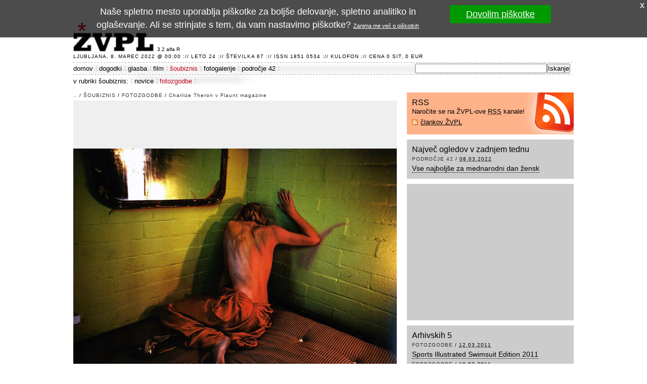

--- FILE ---
content_type: text/html; charset=UTF-8
request_url: http://www.zvpl.com/soubiznis/fotozgodbe/charlize-theron-v-flaunt-magazine/17896.html
body_size: 11306
content:
<!DOCTYPE html PUBLIC "-//W3C//DTD XHTML 1.0 Strict//EN" "http://www.w3.org/TR/xhtml1/DTD/xhtml1-strict.dtd"> 
<html xmlns="http://www.w3.org/1999/xhtml" xmlns:og="http://ogp.me/ns#" xmlns:fb="http://ogp.me/ns/fb#" xml:lang="sl" lang="sl">
<head> 
	<meta http-equiv="Content-Type" content="text/html; charset=UTF-8" />
	<title>Charlize Theron v Flaunt magazine (Slika 9 od 21) | ŽVPL</title>
	<meta name="description" content="Charlize Theron v Flaunt magazine - slika 9 od 21 iz članka: Charlize Theron v Flaunt magazine" />
	<meta name="robots" content="index,follow" />
	<meta property="fb:app_id" content="168218767204" />
	<link type="image/x-icon" href="/favicon.ico" rel="shortcut icon" />
	<link type="text/css" media="screen" href="/elements/base.02.css" rel="stylesheet" />
	<link href="/rss/" rel="alternate" type="application/rss+xml" title="ŽVPL - Kam ste namenjeni zvečer?" />
	<script type="text/javascript" src="/scripts/vpo.js"></script>
	<script type="text/javascript" src="/elements/cookie.js"></script>
	<script type="text/javascript">(function(i,s,o,g,r,a,m){i['GoogleAnalyticsObject']=r;i[r]=i[r]||function(){(i[r].q=i[r].q||[]).push(arguments)},i[r].l=1*new Date();a=s.createElement(o),m=s.getElementsByTagName(o)[0];a.async=1;a.src=g;m.parentNode.insertBefore(a,m)})(window,document,'script','//www.google-analytics.com/analytics.js','ga');ga('create','UA-324353-24',{});ga('send','pageview',{'anonymizeIp':true});</script>
	
</head>
<body id="home">
<div id="site-container">
	<div id="header">
		<div class="logo"><a href="/" title="ŽVPL - Kam ste namenjeni zvečer?">ŽVPL - Kam ste namenjeni zvečer? &trade;</a></div>
		<div id="stars"></div>
		<div id="version">3.2 alfa R</div>
		<div class="impresum">Ljubljana,  8. marec 2022 @ 00:00 :// leto 24 :// številka 67 :// ISSN 1851 0534 :// <a href="/kulofon.html" title="Kulofon">Kulofon</a> :// cena 0 SIT, 0 EUR</div>
	</div>
	<div id="navigation">
		<ul>
			<li><a href="/" title="Na vstopno stran">domov</a></li>
			<li><a href="/dogodki/" title="Dogodki na ŽVPL">dogodki</a></li>
			<li><a href="/glasba/" title="Glasbene novice, napovedi novih izdaj in recenzije">glasba</a></li>
			<li><a href="/film/" title="Filmske novice, napovedi prihajajočih filmov, recenzije in foto reportaže">film</a></li>
			<li class="current"><a href="/soubiznis/" title="Novicke iz sveta šovbiznisa, foto galerije in trači">šoubiznis</a></li>
			<li><a href="/fotogalerije/" title="Foto galerije, foto reportaže, uporabniški foto albumi">fotogalerije</a></li>
			<li><a href="/42/" title="Rubrika, ki govori o življenju, vesolju in sploh vsem">področje 42</a></li>
			<li class="search"><form action="http://www.google.com/cse" id="cse-search-box"><div><input type="hidden" name="cx" value="000519918379322592228:w5-9-uwhgkw" /><input type="hidden" name="ie" value="UTF-8" /><input type="text" name="q" size="31" /><input type="submit" name="sa" value="Iskanje" /></div></form></li>
		</ul>
	</div>
	<div id="secondary-navigation">
		<div class="title">v rubriki šoubiznis:</div>
		<ul>
			<li><a href="/soubiznis/novice/" title="Novice">novice</a></li>
			<li class="end current"><a href="/soubiznis/fotozgodbe/" title="Foto zgodbe">fotozgodbe</a></li>
		</ul>
	</div>
	<div id="main">
		<div id="content">
			<div id="photo">
				<div class="bc"><a href="/" title="pojdi na vstopno stran">..</a> / <a href="/soubiznis/" class="em" rel="tag">šoubiznis</a> / <a href="/soubiznis/fotozgodbe/" class="em" rel="tag">fotozgodbe</a> / <a href="./">Charlize Theron v Flaunt magazine</a></div>
				<div class="photo">
					<div><span><a href="./17899.html" title="Naslednja slika: Charlize Theron v Flaunt magazine"><img src="/soubiznis/fotozgodbe/charlize-theron-v-flaunt-magazine/17896.jpg" width="640" height="450" alt="Charlize Theron v Flaunt magazine" class="big" /></a></span></div>
				</div>
				<div class="description">
					<p>Charlize Theron v Flaunt magazine</p>
				</div>
				<div class="gallery">
					<div class="previous"><a href="./17887.html" title="Prejšnja slika">&lt;&lt;</a></div>
					<div><a href="./17898.html" title="Charlize Theron v Flaunt magazine - večja slika"><img src="/soubiznis/fotozgodbe/charlize-theron-v-flaunt-magazine/17898.s.jpg" width="75" height="100" alt="Charlize Theron v Flaunt magazine - thumbnail" /></a></div>
					<div><a href="./17887.html" title="Charlize Theron v Flaunt magazine - večja slika"><img src="/soubiznis/fotozgodbe/charlize-theron-v-flaunt-magazine/17887.s.jpg" width="77" height="100" alt="Charlize Theron v Flaunt magazine - thumbnail" /></a></div>
					<div class="current"><a href="./17896.html" title="Charlize Theron v Flaunt magazine - večja slika"><img src="/soubiznis/fotozgodbe/charlize-theron-v-flaunt-magazine/17896.s.jpg" width="100" height="70" alt="Charlize Theron v Flaunt magazine - thumbnail" /></a></div>
					<div><a href="./17899.html" title="Charlize Theron v Flaunt magazine - večja slika"><img src="/soubiznis/fotozgodbe/charlize-theron-v-flaunt-magazine/17899.s.jpg" width="77" height="100" alt="Charlize Theron v Flaunt magazine - thumbnail" /></a></div>
					<div><a href="./17888.html" title="Charlize Theron v Flaunt magazine - večja slika"><img src="/soubiznis/fotozgodbe/charlize-theron-v-flaunt-magazine/17888.s.jpg" width="93" height="100" alt="Charlize Theron v Flaunt magazine - thumbnail" /></a></div>
					<div class="next"><a href="./17899.html" title="Naslednja slika">&gt;&gt;</a></div>
				</div>
			</div>
		</div>
		<div id="sidebar">
			<div id="sidebar-top">
				<div class="box rss">
					<h2>RSS</h2>
					<p>Naročite se na ŽVPL-ove <abbr title="Kaj pri bobu &trade; je RSS">RSS</abbr> kanale!</p>
					<ul>
						<li><a href="/rss/" title="naročite se na RSS člankov ŽVPL">člankov ŽVPL</a></li>
					</ul>
				</div>
				<div class="box">
					<h2>Največ ogledov v zadnjem tednu</h2>
					<div class="hentry">
						<div class="bc"><a href="/42/" rel="tag" class="em" title="Pojdi v rubriko področje 42">področje 42</a> / <abbr class="published" title="2022-03-07T23:00:00Z">08.03.2022</abbr></div>
						<h3 class="entry-title"><a href="/42/clanki/vse-najboljse-za-dan-zena/" title="Vse najboljše za mednarodni dan žensk - članek objavljen 08.03.2022">Vse najboljše za mednarodni dan žensk</a></h3>
					</div>
				</div>
				<div class="box">
					<div id="banner300x250"><div id='div-gpt-ad-1365074606327-0' style='width:300px; height:250px;'><script type="text/javascript">AdPlatformZone={id:"8923dcab8",format:"300x250"};</script><script type="text/javascript" src="http://relay-si.ads.httpool.com"></script></div></div>
				</div>
				<div class="box">
					<h2>Arhivskih 5</h2>
					<div class="hentry">
						<div class="bc"><a href="/soubiznis/fotozgodbe/" rel="tag" class="em" title="Pojdi v rubriko fotozgodbe">fotozgodbe</a> / <abbr class="published" title="2011-03-12T12:42:28Z">12.03.2011</abbr></div>
						<h3 class="entry-title"><a href="/soubiznis/fotozgodbe/sports-illustrated-swimsuit-2011/" title="Sports Illustrated Swimsuit Edition 2011 - članek objavljen 12.03.2011">Sports Illustrated Swimsuit Edition 2011</a></h3>
					</div>
					<div class="hentry">
						<div class="bc"><a href="/soubiznis/fotozgodbe/" rel="tag" class="em" title="Pojdi v rubriko fotozgodbe">fotozgodbe</a> / <abbr class="published" title="2011-02-10T10:50:36Z">10.02.2011</abbr></div>
						<h3 class="entry-title"><a href="/soubiznis/fotozgodbe/rosie-huntington-whiteley-maksimalno-vroca/" title="Rosie Huntington-Whiteley v Max magazine - članek objavljen 10.02.2011">Rosie Huntington-Whiteley v Max magazine</a></h3>
					</div>
					<div class="hentry">
						<div class="bc"><a href="/soubiznis/fotozgodbe/" rel="tag" class="em" title="Pojdi v rubriko fotozgodbe">fotozgodbe</a> / <abbr class="published" title="2009-11-20T06:50:25Z">20.11.2009</abbr></div>
						<h3 class="entry-title"><a href="/soubiznis/fotozgodbe/bar-refaeli-kot-pin-up-dekle-za-passionata/" title="Bar Refaeli kot pin-up dekle za Passionata - članek objavljen 20.11.2009">Bar Refaeli kot pin-up dekle za Passionata</a></h3>
					</div>
					<div class="hentry">
						<div class="bc"><a href="/soubiznis/fotozgodbe/" rel="tag" class="em" title="Pojdi v rubriko fotozgodbe">fotozgodbe</a> / <abbr class="published" title="2009-11-04T09:42:20Z">04.11.2009</abbr></div>
						<h3 class="entry-title"><a href="/soubiznis/fotozgodbe/marisa-miller-salutira-na-harley-davidsonu/" title="Marisa Miller salutira na Harley Davidsonu - članek objavljen 04.11.2009">Marisa Miller salutira na Harley Davidsonu</a></h3>
					</div>
					<div class="hentry">
						<div class="bc"><a href="/soubiznis/fotozgodbe/" rel="tag" class="em" title="Pojdi v rubriko fotozgodbe">fotozgodbe</a> / <abbr class="published" title="2009-09-10T12:02:47Z">10.09.2009</abbr></div>
						<h3 class="entry-title"><a href="/soubiznis/fotozgodbe/audrina-patridge-se-base-s-torto-v-maximu/" title="Audrina Patridge se baše s torto v Maximu - članek objavljen 10.09.2009">Audrina Patridge se baše s torto v Maximu</a></h3>
					</div>
				</div>
			</div>
			<div id="sidebar-right">
				<div id="banner728"><div id='div-gpt-ad-1365074606327-1' style='width:728px; height:90px;'><script type="text/javascript">AdPlatformZone={id:"f7a565d78",format:"728x90"};</script><script type="text/javascript" src="http://relay-si.ads.httpool.com"></script></div></div>
			</div>
		</div>
	</div>
	<div id="footer">
		<div class="logo"><a href="/">ŽVPL</a></div>
		<p class="impresum">ISSN 1581-0534. Copyright (c) 1998-2026 <a href="http://www.em3r10.com/" title="Embrio, zavod za digitalno kulturo">Zavod Embrio</a>. Vse pravice pridržane.</p>
		<ul class="links"><li><a href="/">domov</a></li><li><a href="/dogodki/" title="Dogodki na ŽVPL">dogodki</a></li><li><a href="/glasba/" title="Glasbene novice, napovedi novih izdaj in recenzije">glasba</a></li><li><a href="/film/" title="Filmske novice, napovedi prihajajočih filmov, recenzije in foto reportaže">film</a></li><li><a href="/soubiznis/" title="Novicke iz sveta šovbiznisa, foto galerije in trači">šoubiznis</a></li><li><a href="/fotogalerije/" title="Foto galerije, foto reportaže, uporabniški foto albumi">fotogalerije</a></li><li class="last"><a href="/42/" title="Rubrika, ki govori o življenju, vesolju in sploh vsem">področje 42</a></li></ul>
		<ul class="links"><li><a href="/pravnopojasnilo.html">pravno pojasnilo</a></li><li><a href="/jamstvozasebnosti.html">jamstvo zasebnosti</a></li><li><a href="/piskotki.html">piškotki</a></li><li class="last"><a href="/kulofon.html">kulofon</a></li></ul>
		<p class="bottom">ŽVPL je optimiziran za <a href="http://www.mozilla.org/products/firefox/" title="Rediscover the web with Mozilla Firefox">moderne brskalnike</a> in je <acronym title="Plain Old Semantic HTML"><a href="http://microformats.org/wiki/posh">POSH</a></acronym> ter Web 5.1 certified.</p>
	</div>
</div> 
<div id="fb-root"></div><script>(function(d, s, id) {var js, fjs = d.getElementsByTagName(s)[0];if (d.getElementById(id)) return;js = d.createElement(s); js.id = id;js.src = "//connect.facebook.net/sl_SI/all.js#xfbml=1&appId=168218767204";fjs.parentNode.insertBefore(js, fjs);}(document, 'script', 'facebook-jssdk'));</script></body>
</html>